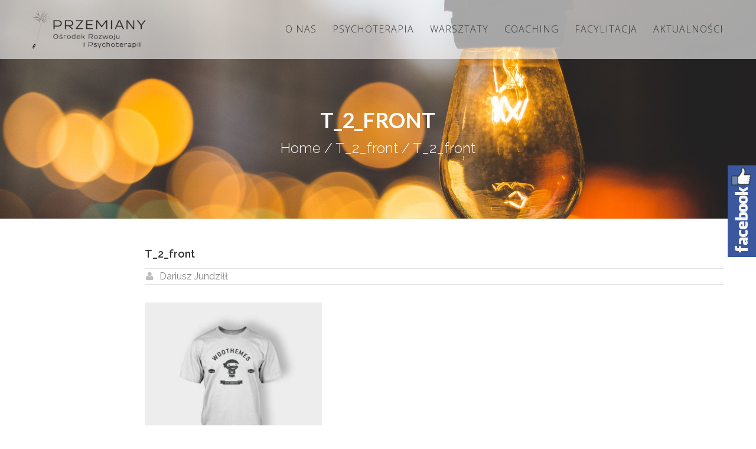

--- FILE ---
content_type: text/html; charset=UTF-8
request_url: https://przemiany.com.pl/t_2_front/
body_size: 14636
content:
<!DOCTYPE html>
<!--[if lt IE 7 ]><html class="ie ie6" lang="en"> <![endif]-->
<!--[if IE 7 ]><html class="ie ie7" lang="en"> <![endif]-->
<!--[if IE 8 ]><html class="ie ie8" lang="en"> <![endif]-->
<!--[if (gte IE 9)|!(IE)]><!--><html dir="ltr" lang="pl-PL" prefix="og: https://ogp.me/ns#"> <!--<![endif]-->
<head>

<!-- Basic Page Needs 
========================================================= -->

<meta charset="UTF-8">
<meta name="description" content="T_2_front | PRZEMIANY - Ośrodek Rozwoju i Psychoterapii - Psychoterapia Warszawa, psycholog Warszawa, pomoc psychologiczna Warszawa, Warsztaty, Media, Teksty, Terapia grupowa, ">
<meta name="keywords" content="Warsztaty, Media, Teksty, Terapia grupowa, ">
<meta name="author" content="Dariusz Jundziłł">

<!--[if lt IE 9]>
	<script src="http://html5shim.googlecode.com/svn/trunk/html5.js"></script>
<![endif]-->

<!-- Mobile Specific Metas & Favicons
========================================================= -->

<link rel="shortcut icon" href="https://przemiany.com.pl/wp-content/uploads/2017/10/przemiany.ico">

<!-- WordPress Stuff
========================================================= -->
<link rel="pingback" href="https://przemiany.com.pl/xmlrpc.php" />

		<!-- All in One SEO 4.7.0 - aioseo.com -->
		<title>T_2_front | PRZEMIANY - Ośrodek Rozwoju i Psychoterapii</title>
		<meta name="robots" content="max-image-preview:large" />
		<link rel="canonical" href="https://przemiany.com.pl/t_2_front/" />
		<meta name="generator" content="All in One SEO (AIOSEO) 4.7.0" />
		<meta property="og:locale" content="pl_PL" />
		<meta property="og:site_name" content="PRZEMIANY - Ośrodek Rozwoju i Psychoterapii | Psychoterapia Warszawa, psycholog Warszawa, pomoc psychologiczna Warszawa" />
		<meta property="og:type" content="article" />
		<meta property="og:title" content="T_2_front | PRZEMIANY - Ośrodek Rozwoju i Psychoterapii" />
		<meta property="og:url" content="https://przemiany.com.pl/t_2_front/" />
		<meta property="article:published_time" content="2013-06-07T10:41:23+00:00" />
		<meta property="article:modified_time" content="2013-06-07T10:41:23+00:00" />
		<meta name="twitter:card" content="summary" />
		<meta name="twitter:title" content="T_2_front | PRZEMIANY - Ośrodek Rozwoju i Psychoterapii" />
		<script type="application/ld+json" class="aioseo-schema">
			{"@context":"https:\/\/schema.org","@graph":[{"@type":"BreadcrumbList","@id":"https:\/\/przemiany.com.pl\/t_2_front\/#breadcrumblist","itemListElement":[{"@type":"ListItem","@id":"https:\/\/przemiany.com.pl\/#listItem","position":1,"name":"Dom","item":"https:\/\/przemiany.com.pl\/","nextItem":"https:\/\/przemiany.com.pl\/t_2_front\/#listItem"},{"@type":"ListItem","@id":"https:\/\/przemiany.com.pl\/t_2_front\/#listItem","position":2,"name":"T_2_front","previousItem":"https:\/\/przemiany.com.pl\/#listItem"}]},{"@type":"ItemPage","@id":"https:\/\/przemiany.com.pl\/t_2_front\/#itempage","url":"https:\/\/przemiany.com.pl\/t_2_front\/","name":"T_2_front | PRZEMIANY - O\u015brodek Rozwoju i Psychoterapii","inLanguage":"pl-PL","isPartOf":{"@id":"https:\/\/przemiany.com.pl\/#website"},"breadcrumb":{"@id":"https:\/\/przemiany.com.pl\/t_2_front\/#breadcrumblist"},"author":{"@id":"https:\/\/przemiany.com.pl\/author\/djundzill\/#author"},"creator":{"@id":"https:\/\/przemiany.com.pl\/author\/djundzill\/#author"},"datePublished":"2013-06-07T10:41:23+02:00","dateModified":"2013-06-07T10:41:23+02:00"},{"@type":"Organization","@id":"https:\/\/przemiany.com.pl\/#organization","name":"PRZEMIANY - O\u015brodek Rozwoju i Psychoterapii","description":"Psychoterapia Warszawa, psycholog Warszawa, pomoc psychologiczna Warszawa","url":"https:\/\/przemiany.com.pl\/"},{"@type":"Person","@id":"https:\/\/przemiany.com.pl\/author\/djundzill\/#author","url":"https:\/\/przemiany.com.pl\/author\/djundzill\/","name":"Dariusz Jundzi\u0142\u0142","image":{"@type":"ImageObject","@id":"https:\/\/przemiany.com.pl\/t_2_front\/#authorImage","url":"https:\/\/secure.gravatar.com\/avatar\/8b01d23635d4d978d287eef997193798?s=96&d=mm&r=g","width":96,"height":96,"caption":"Dariusz Jundzi\u0142\u0142"}},{"@type":"WebSite","@id":"https:\/\/przemiany.com.pl\/#website","url":"https:\/\/przemiany.com.pl\/","name":"PRZEMIANY - O\u015brodek Rozwoju i Psychoterapii","description":"Psychoterapia Warszawa, psycholog Warszawa, pomoc psychologiczna Warszawa","inLanguage":"pl-PL","publisher":{"@id":"https:\/\/przemiany.com.pl\/#organization"}}]}
		</script>
		<!-- All in One SEO -->

<link rel='dns-prefetch' href='//fonts.googleapis.com' />
<link rel="alternate" type="application/rss+xml" title="PRZEMIANY - Ośrodek Rozwoju i Psychoterapii &raquo; Kanał z wpisami" href="https://przemiany.com.pl/feed/" />
<link rel="alternate" type="application/rss+xml" title="PRZEMIANY - Ośrodek Rozwoju i Psychoterapii &raquo; Kanał z komentarzami" href="https://przemiany.com.pl/comments/feed/" />
<link rel="alternate" type="application/rss+xml" title="PRZEMIANY - Ośrodek Rozwoju i Psychoterapii &raquo; T_2_front Kanał z komentarzami" href="https://przemiany.com.pl/feed/?attachment_id=20" />
<script type="text/javascript">
/* <![CDATA[ */
window._wpemojiSettings = {"baseUrl":"https:\/\/s.w.org\/images\/core\/emoji\/15.0.3\/72x72\/","ext":".png","svgUrl":"https:\/\/s.w.org\/images\/core\/emoji\/15.0.3\/svg\/","svgExt":".svg","source":{"concatemoji":"https:\/\/przemiany.com.pl\/wp-includes\/js\/wp-emoji-release.min.js?ver=6.6.4"}};
/*! This file is auto-generated */
!function(i,n){var o,s,e;function c(e){try{var t={supportTests:e,timestamp:(new Date).valueOf()};sessionStorage.setItem(o,JSON.stringify(t))}catch(e){}}function p(e,t,n){e.clearRect(0,0,e.canvas.width,e.canvas.height),e.fillText(t,0,0);var t=new Uint32Array(e.getImageData(0,0,e.canvas.width,e.canvas.height).data),r=(e.clearRect(0,0,e.canvas.width,e.canvas.height),e.fillText(n,0,0),new Uint32Array(e.getImageData(0,0,e.canvas.width,e.canvas.height).data));return t.every(function(e,t){return e===r[t]})}function u(e,t,n){switch(t){case"flag":return n(e,"\ud83c\udff3\ufe0f\u200d\u26a7\ufe0f","\ud83c\udff3\ufe0f\u200b\u26a7\ufe0f")?!1:!n(e,"\ud83c\uddfa\ud83c\uddf3","\ud83c\uddfa\u200b\ud83c\uddf3")&&!n(e,"\ud83c\udff4\udb40\udc67\udb40\udc62\udb40\udc65\udb40\udc6e\udb40\udc67\udb40\udc7f","\ud83c\udff4\u200b\udb40\udc67\u200b\udb40\udc62\u200b\udb40\udc65\u200b\udb40\udc6e\u200b\udb40\udc67\u200b\udb40\udc7f");case"emoji":return!n(e,"\ud83d\udc26\u200d\u2b1b","\ud83d\udc26\u200b\u2b1b")}return!1}function f(e,t,n){var r="undefined"!=typeof WorkerGlobalScope&&self instanceof WorkerGlobalScope?new OffscreenCanvas(300,150):i.createElement("canvas"),a=r.getContext("2d",{willReadFrequently:!0}),o=(a.textBaseline="top",a.font="600 32px Arial",{});return e.forEach(function(e){o[e]=t(a,e,n)}),o}function t(e){var t=i.createElement("script");t.src=e,t.defer=!0,i.head.appendChild(t)}"undefined"!=typeof Promise&&(o="wpEmojiSettingsSupports",s=["flag","emoji"],n.supports={everything:!0,everythingExceptFlag:!0},e=new Promise(function(e){i.addEventListener("DOMContentLoaded",e,{once:!0})}),new Promise(function(t){var n=function(){try{var e=JSON.parse(sessionStorage.getItem(o));if("object"==typeof e&&"number"==typeof e.timestamp&&(new Date).valueOf()<e.timestamp+604800&&"object"==typeof e.supportTests)return e.supportTests}catch(e){}return null}();if(!n){if("undefined"!=typeof Worker&&"undefined"!=typeof OffscreenCanvas&&"undefined"!=typeof URL&&URL.createObjectURL&&"undefined"!=typeof Blob)try{var e="postMessage("+f.toString()+"("+[JSON.stringify(s),u.toString(),p.toString()].join(",")+"));",r=new Blob([e],{type:"text/javascript"}),a=new Worker(URL.createObjectURL(r),{name:"wpTestEmojiSupports"});return void(a.onmessage=function(e){c(n=e.data),a.terminate(),t(n)})}catch(e){}c(n=f(s,u,p))}t(n)}).then(function(e){for(var t in e)n.supports[t]=e[t],n.supports.everything=n.supports.everything&&n.supports[t],"flag"!==t&&(n.supports.everythingExceptFlag=n.supports.everythingExceptFlag&&n.supports[t]);n.supports.everythingExceptFlag=n.supports.everythingExceptFlag&&!n.supports.flag,n.DOMReady=!1,n.readyCallback=function(){n.DOMReady=!0}}).then(function(){return e}).then(function(){var e;n.supports.everything||(n.readyCallback(),(e=n.source||{}).concatemoji?t(e.concatemoji):e.wpemoji&&e.twemoji&&(t(e.twemoji),t(e.wpemoji)))}))}((window,document),window._wpemojiSettings);
/* ]]> */
</script>

<link rel='stylesheet' id='FontAwesome-css' href='https://przemiany.com.pl/wp-content/themes/forte/framework/css/font-icons/awesome-font/css/font-awesome.min.css?ver=4.1' type='text/css' media='all' />
<link rel='stylesheet' id='stylesheet-css' href='https://przemiany.com.pl/wp-content/themes/forte/style.css?ver=1.0' type='text/css' media='all' />
<link rel='stylesheet' id='SosaIcons-css' href='https://przemiany.com.pl/wp-content/themes/forte/framework/css/font-icons/sosa-font/style.min.css?ver=1.0' type='text/css' media='all' />
<link rel='stylesheet' id='skeleton-css' href='https://przemiany.com.pl/wp-content/themes/forte/framework/css/grid.css?ver=1' type='text/css' media='all' />
<link rel='stylesheet' id='responsive-css' href='https://przemiany.com.pl/wp-content/themes/forte/framework/css/responsive.css?ver=1' type='text/css' media='all' />
<style id='wp-emoji-styles-inline-css' type='text/css'>

	img.wp-smiley, img.emoji {
		display: inline !important;
		border: none !important;
		box-shadow: none !important;
		height: 1em !important;
		width: 1em !important;
		margin: 0 0.07em !important;
		vertical-align: -0.1em !important;
		background: none !important;
		padding: 0 !important;
	}
</style>
<link rel='stylesheet' id='wp-block-library-css' href='https://przemiany.com.pl/wp-includes/css/dist/block-library/style.min.css?ver=6.6.4' type='text/css' media='all' />
<style id='classic-theme-styles-inline-css' type='text/css'>
/*! This file is auto-generated */
.wp-block-button__link{color:#fff;background-color:#32373c;border-radius:9999px;box-shadow:none;text-decoration:none;padding:calc(.667em + 2px) calc(1.333em + 2px);font-size:1.125em}.wp-block-file__button{background:#32373c;color:#fff;text-decoration:none}
</style>
<style id='global-styles-inline-css' type='text/css'>
:root{--wp--preset--aspect-ratio--square: 1;--wp--preset--aspect-ratio--4-3: 4/3;--wp--preset--aspect-ratio--3-4: 3/4;--wp--preset--aspect-ratio--3-2: 3/2;--wp--preset--aspect-ratio--2-3: 2/3;--wp--preset--aspect-ratio--16-9: 16/9;--wp--preset--aspect-ratio--9-16: 9/16;--wp--preset--color--black: #000000;--wp--preset--color--cyan-bluish-gray: #abb8c3;--wp--preset--color--white: #ffffff;--wp--preset--color--pale-pink: #f78da7;--wp--preset--color--vivid-red: #cf2e2e;--wp--preset--color--luminous-vivid-orange: #ff6900;--wp--preset--color--luminous-vivid-amber: #fcb900;--wp--preset--color--light-green-cyan: #7bdcb5;--wp--preset--color--vivid-green-cyan: #00d084;--wp--preset--color--pale-cyan-blue: #8ed1fc;--wp--preset--color--vivid-cyan-blue: #0693e3;--wp--preset--color--vivid-purple: #9b51e0;--wp--preset--gradient--vivid-cyan-blue-to-vivid-purple: linear-gradient(135deg,rgba(6,147,227,1) 0%,rgb(155,81,224) 100%);--wp--preset--gradient--light-green-cyan-to-vivid-green-cyan: linear-gradient(135deg,rgb(122,220,180) 0%,rgb(0,208,130) 100%);--wp--preset--gradient--luminous-vivid-amber-to-luminous-vivid-orange: linear-gradient(135deg,rgba(252,185,0,1) 0%,rgba(255,105,0,1) 100%);--wp--preset--gradient--luminous-vivid-orange-to-vivid-red: linear-gradient(135deg,rgba(255,105,0,1) 0%,rgb(207,46,46) 100%);--wp--preset--gradient--very-light-gray-to-cyan-bluish-gray: linear-gradient(135deg,rgb(238,238,238) 0%,rgb(169,184,195) 100%);--wp--preset--gradient--cool-to-warm-spectrum: linear-gradient(135deg,rgb(74,234,220) 0%,rgb(151,120,209) 20%,rgb(207,42,186) 40%,rgb(238,44,130) 60%,rgb(251,105,98) 80%,rgb(254,248,76) 100%);--wp--preset--gradient--blush-light-purple: linear-gradient(135deg,rgb(255,206,236) 0%,rgb(152,150,240) 100%);--wp--preset--gradient--blush-bordeaux: linear-gradient(135deg,rgb(254,205,165) 0%,rgb(254,45,45) 50%,rgb(107,0,62) 100%);--wp--preset--gradient--luminous-dusk: linear-gradient(135deg,rgb(255,203,112) 0%,rgb(199,81,192) 50%,rgb(65,88,208) 100%);--wp--preset--gradient--pale-ocean: linear-gradient(135deg,rgb(255,245,203) 0%,rgb(182,227,212) 50%,rgb(51,167,181) 100%);--wp--preset--gradient--electric-grass: linear-gradient(135deg,rgb(202,248,128) 0%,rgb(113,206,126) 100%);--wp--preset--gradient--midnight: linear-gradient(135deg,rgb(2,3,129) 0%,rgb(40,116,252) 100%);--wp--preset--font-size--small: 13px;--wp--preset--font-size--medium: 20px;--wp--preset--font-size--large: 36px;--wp--preset--font-size--x-large: 42px;--wp--preset--spacing--20: 0.44rem;--wp--preset--spacing--30: 0.67rem;--wp--preset--spacing--40: 1rem;--wp--preset--spacing--50: 1.5rem;--wp--preset--spacing--60: 2.25rem;--wp--preset--spacing--70: 3.38rem;--wp--preset--spacing--80: 5.06rem;--wp--preset--shadow--natural: 6px 6px 9px rgba(0, 0, 0, 0.2);--wp--preset--shadow--deep: 12px 12px 50px rgba(0, 0, 0, 0.4);--wp--preset--shadow--sharp: 6px 6px 0px rgba(0, 0, 0, 0.2);--wp--preset--shadow--outlined: 6px 6px 0px -3px rgba(255, 255, 255, 1), 6px 6px rgba(0, 0, 0, 1);--wp--preset--shadow--crisp: 6px 6px 0px rgba(0, 0, 0, 1);}:where(.is-layout-flex){gap: 0.5em;}:where(.is-layout-grid){gap: 0.5em;}body .is-layout-flex{display: flex;}.is-layout-flex{flex-wrap: wrap;align-items: center;}.is-layout-flex > :is(*, div){margin: 0;}body .is-layout-grid{display: grid;}.is-layout-grid > :is(*, div){margin: 0;}:where(.wp-block-columns.is-layout-flex){gap: 2em;}:where(.wp-block-columns.is-layout-grid){gap: 2em;}:where(.wp-block-post-template.is-layout-flex){gap: 1.25em;}:where(.wp-block-post-template.is-layout-grid){gap: 1.25em;}.has-black-color{color: var(--wp--preset--color--black) !important;}.has-cyan-bluish-gray-color{color: var(--wp--preset--color--cyan-bluish-gray) !important;}.has-white-color{color: var(--wp--preset--color--white) !important;}.has-pale-pink-color{color: var(--wp--preset--color--pale-pink) !important;}.has-vivid-red-color{color: var(--wp--preset--color--vivid-red) !important;}.has-luminous-vivid-orange-color{color: var(--wp--preset--color--luminous-vivid-orange) !important;}.has-luminous-vivid-amber-color{color: var(--wp--preset--color--luminous-vivid-amber) !important;}.has-light-green-cyan-color{color: var(--wp--preset--color--light-green-cyan) !important;}.has-vivid-green-cyan-color{color: var(--wp--preset--color--vivid-green-cyan) !important;}.has-pale-cyan-blue-color{color: var(--wp--preset--color--pale-cyan-blue) !important;}.has-vivid-cyan-blue-color{color: var(--wp--preset--color--vivid-cyan-blue) !important;}.has-vivid-purple-color{color: var(--wp--preset--color--vivid-purple) !important;}.has-black-background-color{background-color: var(--wp--preset--color--black) !important;}.has-cyan-bluish-gray-background-color{background-color: var(--wp--preset--color--cyan-bluish-gray) !important;}.has-white-background-color{background-color: var(--wp--preset--color--white) !important;}.has-pale-pink-background-color{background-color: var(--wp--preset--color--pale-pink) !important;}.has-vivid-red-background-color{background-color: var(--wp--preset--color--vivid-red) !important;}.has-luminous-vivid-orange-background-color{background-color: var(--wp--preset--color--luminous-vivid-orange) !important;}.has-luminous-vivid-amber-background-color{background-color: var(--wp--preset--color--luminous-vivid-amber) !important;}.has-light-green-cyan-background-color{background-color: var(--wp--preset--color--light-green-cyan) !important;}.has-vivid-green-cyan-background-color{background-color: var(--wp--preset--color--vivid-green-cyan) !important;}.has-pale-cyan-blue-background-color{background-color: var(--wp--preset--color--pale-cyan-blue) !important;}.has-vivid-cyan-blue-background-color{background-color: var(--wp--preset--color--vivid-cyan-blue) !important;}.has-vivid-purple-background-color{background-color: var(--wp--preset--color--vivid-purple) !important;}.has-black-border-color{border-color: var(--wp--preset--color--black) !important;}.has-cyan-bluish-gray-border-color{border-color: var(--wp--preset--color--cyan-bluish-gray) !important;}.has-white-border-color{border-color: var(--wp--preset--color--white) !important;}.has-pale-pink-border-color{border-color: var(--wp--preset--color--pale-pink) !important;}.has-vivid-red-border-color{border-color: var(--wp--preset--color--vivid-red) !important;}.has-luminous-vivid-orange-border-color{border-color: var(--wp--preset--color--luminous-vivid-orange) !important;}.has-luminous-vivid-amber-border-color{border-color: var(--wp--preset--color--luminous-vivid-amber) !important;}.has-light-green-cyan-border-color{border-color: var(--wp--preset--color--light-green-cyan) !important;}.has-vivid-green-cyan-border-color{border-color: var(--wp--preset--color--vivid-green-cyan) !important;}.has-pale-cyan-blue-border-color{border-color: var(--wp--preset--color--pale-cyan-blue) !important;}.has-vivid-cyan-blue-border-color{border-color: var(--wp--preset--color--vivid-cyan-blue) !important;}.has-vivid-purple-border-color{border-color: var(--wp--preset--color--vivid-purple) !important;}.has-vivid-cyan-blue-to-vivid-purple-gradient-background{background: var(--wp--preset--gradient--vivid-cyan-blue-to-vivid-purple) !important;}.has-light-green-cyan-to-vivid-green-cyan-gradient-background{background: var(--wp--preset--gradient--light-green-cyan-to-vivid-green-cyan) !important;}.has-luminous-vivid-amber-to-luminous-vivid-orange-gradient-background{background: var(--wp--preset--gradient--luminous-vivid-amber-to-luminous-vivid-orange) !important;}.has-luminous-vivid-orange-to-vivid-red-gradient-background{background: var(--wp--preset--gradient--luminous-vivid-orange-to-vivid-red) !important;}.has-very-light-gray-to-cyan-bluish-gray-gradient-background{background: var(--wp--preset--gradient--very-light-gray-to-cyan-bluish-gray) !important;}.has-cool-to-warm-spectrum-gradient-background{background: var(--wp--preset--gradient--cool-to-warm-spectrum) !important;}.has-blush-light-purple-gradient-background{background: var(--wp--preset--gradient--blush-light-purple) !important;}.has-blush-bordeaux-gradient-background{background: var(--wp--preset--gradient--blush-bordeaux) !important;}.has-luminous-dusk-gradient-background{background: var(--wp--preset--gradient--luminous-dusk) !important;}.has-pale-ocean-gradient-background{background: var(--wp--preset--gradient--pale-ocean) !important;}.has-electric-grass-gradient-background{background: var(--wp--preset--gradient--electric-grass) !important;}.has-midnight-gradient-background{background: var(--wp--preset--gradient--midnight) !important;}.has-small-font-size{font-size: var(--wp--preset--font-size--small) !important;}.has-medium-font-size{font-size: var(--wp--preset--font-size--medium) !important;}.has-large-font-size{font-size: var(--wp--preset--font-size--large) !important;}.has-x-large-font-size{font-size: var(--wp--preset--font-size--x-large) !important;}
:where(.wp-block-post-template.is-layout-flex){gap: 1.25em;}:where(.wp-block-post-template.is-layout-grid){gap: 1.25em;}
:where(.wp-block-columns.is-layout-flex){gap: 2em;}:where(.wp-block-columns.is-layout-grid){gap: 2em;}
:root :where(.wp-block-pullquote){font-size: 1.5em;line-height: 1.6;}
</style>
<link rel='stylesheet' id='contact-form-7-css' href='https://przemiany.com.pl/wp-content/plugins/contact-form-7/includes/css/styles.css?ver=5.9.8' type='text/css' media='all' />
<link rel='stylesheet' id='mytheme-googlefonts-css' href='https://fonts.googleapis.com/css?family=Open+Sans:100&#044;100italic&#044;200&#044;200italic&#044;300&#044;300italic&#044;400&#044;400italic&#044;600&#044;600italic&#044;700&#044;700italic&#044;800&#044;800italic|Raleway:100&#044;100italic&#044;200&#044;200italic&#044;300&#044;300italic&#044;400&#044;400italic&#044;600&#044;600italic&#044;700&#044;700italic&#044;800&#044;800italic|Lato:100&#044;100italic&#044;200&#044;200italic&#044;300&#044;300italic&#044;400&#044;400italic&#044;600&#044;600italic&#044;700&#044;700italic&#044;800&#044;800italic&#038;subset=latin&#044;latin-ext&#044;cyrillic&#044;cyrillic-ext&#044;greek-ext&#044;greek&#044;vietnamese' type='text/css' media='all' />
<link rel='stylesheet' id='sos-style-css' href='https://przemiany.com.pl/wp-content/plugins/soslider-social-slider/css/sos_style.min.css?ver=6.6.4' type='text/css' media='all' />
<script type="text/javascript" src="https://przemiany.com.pl/wp-includes/js/jquery/jquery.min.js?ver=3.7.1" id="jquery-core-js"></script>
<script type="text/javascript" src="https://przemiany.com.pl/wp-includes/js/jquery/jquery-migrate.min.js?ver=3.4.1" id="jquery-migrate-js"></script>
<link rel="https://api.w.org/" href="https://przemiany.com.pl/wp-json/" /><link rel="alternate" title="JSON" type="application/json" href="https://przemiany.com.pl/wp-json/wp/v2/media/20" /><link rel="EditURI" type="application/rsd+xml" title="RSD" href="https://przemiany.com.pl/xmlrpc.php?rsd" />
<meta name="generator" content="WordPress 6.6.4" />
<link rel='shortlink' href='https://przemiany.com.pl/?p=20' />
<link rel="alternate" title="oEmbed (JSON)" type="application/json+oembed" href="https://przemiany.com.pl/wp-json/oembed/1.0/embed?url=https%3A%2F%2Fprzemiany.com.pl%2Ft_2_front%2F" />
<link rel="alternate" title="oEmbed (XML)" type="text/xml+oembed" href="https://przemiany.com.pl/wp-json/oembed/1.0/embed?url=https%3A%2F%2Fprzemiany.com.pl%2Ft_2_front%2F&#038;format=xml" />
<meta name="generator" content="Powered by Visual Composer - drag and drop page builder for WordPress."/>
<!--[if lte IE 9]><link rel="stylesheet" type="text/css" href="https://przemiany.com.pl/wp-content/plugins/js_composer/assets/css/vc_lte_ie9.min.css" media="screen"><![endif]-->
<!-- Custom CSS Codes
========================================================= -->
	
<style id="custom-style">
	body{ 
		font-family: Raleway, Arial, Helvetica, sans-serif; font-size: 16px; line-height: 20px; font-weight: normal; color: #444444; text-transform: none;
					}
	h1{ font-family: Raleway, Arial, Helvetica, sans-serif; font-size: 46px; line-height: 1.6em; text-transform: none; font-weight: bold; color: #333333; }
	h2{ font-family: Raleway, Arial, Helvetica, sans-serif; font-size: 22px; line-height: 1.6em; text-transform: none; font-weight: 600; color: #333333; }
	h3{ font-family: Raleway, Arial, Helvetica, sans-serif; font-size: 24px; line-height: 1.6em; text-transform: none; font-weight: 600; color: #333333; }
	h4{ font-family: Raleway, Arial, Helvetica, sans-serif; font-size: 26px; line-height: 1.6em; text-transform: uppercase; font-weight: normal; color: #333333; }
	h5{ font-family: Raleway, Arial, Helvetica, sans-serif; font-size: 14px; line-height: 1.6em; text-transform: none; font-weight: 600; color: #333333; }
	h6{ font-family: Raleway, Arial, Helvetica, sans-serif; font-size: 13px; line-height: 1.6em; text-transform: uppercase; font-weight: 600; color: #333333; }
	h1 a, h2 a, h3 a, h4 a, h5 a, h6 a, h1 a:visited, h2 a:visited, h3 a:visited, h4 a:visited, h5 a:visited, h6 a:visited  { font-weight: inherit; color: inherit; }
	h1 a:hover, h2 a:hover, h3 a:hover, h4 a:hover, h5 a:hover, h6 a:hover,
	a:hover h1, a:hover h2, a:hover h3, a:hover h4, a:hover h5, a:hover h6 { color: #c1282d; }
	
	#header .logo a img { max-width: 204px; }
	a, a:visited{ color: #4887bf; }
	a:hover,  a:focus{ color: #c1282d;}
	
	/* Header ------------------------------------------------------------------------ */  
	#header:not(.fixed_header){ 
	background-color: rgba(255,255,255, 0.6) !important; 
	background-image: url(""); 
	background-repeat: no-repeat;
		background-position: center center;
		background-attachment: scroll;
		background-size: cover;	?>
	color:#222222; 
	}
	#header .logo,
	#header .logo .logo_text {color:#222222; }
	#header { border-bottom: 0px solid rgba(216,216,216, 0.6);}
	#top-bar{ background: #fafafa; color: #3b3f42; font-size: 15px;}
	#top-bar .social-icons ul li a {color: #3b3f42;}
	#top-bar .call-us a{ color: #3b3f42;}	
	#header .select-menu{ background: #ffffff; }	
	#navigation ul.menu > li.menu-item {line-height: 100px;}
	#header.header1 .my-table,
	#header.header2 .my-table { height: 100px;}
	#header.header-scrolled {background-color: rgba(255,255,255,0.9); }
	/* Top sliding area  ------------------------------------------------------------------------ */
	.toparea-sliding-area { 
		background-color: rgba(81,81,81,1);  
		color: #b5b5b5;
		border-bottom: 3px solid #d82132;
		border-top: 0px solid #142b3a;
	}
	.toparea-sliding-area a {color: #d82132;}
	.toparea-sliding-area a:hover {color: #b5b5b5;}		
	
	.toparea-sliding-area .widget h3 { font-family: Raleway, Arial, Helvetica, sans-serif; line-height: 1.6em; font-size: 16px; font-weight: 600 !important; text-transform: uppercase; color: #ffffff !important; }
	.toparea-sliding-area .widget {color: #b5b5b5;}
	.toparea-sliding-area .widget .separator {
		height: 0px;
		border-bottom:0px solid #777777;
		margin-bottom:0px; margin-top: 15px;	}
	.toparea-sliding-area .widget .separator .separator_line {height:0px;}
	.toparea-sb {background-color: rgba(81,81,81,1);}
	/*Sidebar navigation ------------------------------------------------------------------*/
	body.side-navigation-enabled aside.side-navigation { 
	background-color: #ffffff; 
	background-image: url(""); 
	background-repeat: no-repeat;
		background-position: center center;
		background-attachment: scroll;
			color:#babdbf; 
	}

	body.side-navigation-enabled aside.side-navigation .logo h1 a {color: #3b3f42}
	body.side-navigation-enabled aside.side-navigation .logo .site-description,
	body.side-navigation-enabled aside.side-navigation .social-icons ul li a {color:#babdbf;}
	body.side-navigation-enabled aside.side-navigation {text-align:left}
	ul#side-nav.sf-vertical li ul {background-color: #ffffff;}
	ul#side-nav > li > a,
	ul#side-nav-toggle > li > a { 
		font-family: Raleway, Arial, Helvetica, sans-serif;
		line-height: 18px; 
		font-size: 12px; 
		text-transform: uppercase; 
		color: #3b3f42; 
		font-weight: 600;	}
	ul#side-nav-toggle li ul li a,
	ul#side-nav.sf-vertical li ul li a {
		font-family: Raleway, Arial, Helvetica, sans-serif;
		font-size: 13px;
		line-height: 36px; 
		text-transform: lowercase;
		color: #3b3f42;
			}
	aside.side-navigation.side-navigation-toggle .toggleMenu {color: #3b3f42;}

	ul#side-nav.show-indicator > li > a .sf-sub-indicator:before {color: #3b3f42;}
	ul#side-nav.show-indicator > li ul a .sf-sub-indicator:before {color: #3b3f42;}
	ul#side-nav.show-indicator li.sfHover > a .sf-sub-indicator:before {color: #d82132;}
	ul#side-nav.show-indicator ul li.sfHover > a .sf-sub-indicator:before {color: #d82132;}
	ul#side-nav li.current-menu-ancestor > a,
	ul#side-nav li.current-menu-item > a,
	ul#side-nav li.current_page_ancestor > a,
	ul#side-nav li > a:hover,
	ul#side-nav-toggle li.current-menu-ancestor > a,
	ul#side-nav-toggle li.current-menu-item > a,
	ul#side-nav-toggle li.current_page_ancestor > a,
	ul#side-nav-toggle li > a:hover {color: #d82132;}
	ul#side-nav li.current-menu-ancestor > a .sf-sub-indicator:before,
	ul#side-nav li.current-menu-item > a .sf-sub-indicator:before,
	ul#side-nav li.current_page_ancestor > a .sf-sub-indicator:before,
	ul#side-nav li > a:hover {color: #d82132;}

	ul#side-nav-toggle li ul li.current-menu-ancestor > a,
	ul#side-nav-toggle li ul li.current-menu-item > a,
	ul#side-nav-toggle li ul li.current_page_ancestor > a,
	ul#side-nav-toggle li ul li > a:hover,
	ul#side-nav li ul li.current-menu-ancestor > a,
	ul#side-nav li ul li.current-menu-item > a,
	ul#side-nav li ul li.current_page_ancestor > a,
	ul#side-nav li ul li > a:hover {color: #d82132;}
	ul#side-nav li ul li.current-menu-ancestor > a .sf-sub-indicator:before,
	ul#side-nav li ul li.current-menu-item > a .sf-sub-indicator:before,
	ul#side-nav li ul li.current_page_ancestor > a .sf-sub-indicator:before,
	ul#side-nav li ul li > a:hover {color: #d82132;}

	ul#side-nav li.sfHover > a {color: #d82132;}
	ul#side-nav li ul li.sfHover > a {color: #d82132;}
	aside.side-navigation.side-navigation-toggle .navbar-menu,
	aside.side-navigation.side-navigation-toggle .toggleMenu {
		background-color: #ffffff;
	}
	/*---------------------------------*/
	/* Navigation ------------------------------------------------------------------------ */ 
	#navigation ul.menu > li.menu-item {margin:0 0 0 25px;}
	#header.header2 #navigation ul.menu > li,
	#header.header3 #navigation ul.menu > li,
	#header.header4 #navigation ul.menu > li {padding-right:12.5px; padding-left:12.5px;}
	#navigation ul.menu > li.menu-item > a { font-family: Open Sans, Arial, Helvetica, sans-serif; font-size: 16px; text-transform: uppercase; color: #333333; font-weight: 600;}
	#navigation ul.menu > li.sfHover > a,
			#navigation ul.menu > li.sfHover > a:hover,
			#navigation ul.menu li.menu-item a:hover { color: #c1282d; }
			#navigation ul.menu > li.current-menu-item > a:hover,
			#navigation ul.menu > li.current-menu-item > a,
			#navigation ul.menu > li.current-menu-ancestor > a:hover,
			#navigation ul.menu > li.current-menu-ancestor > a,
			#navigation ul.menu > li.current-menu-parent > a:hover,
			#navigation ul.menu > li.current-menu-parent > a { color: #c1282d; }

	#header.header3 #navigation {background-color: #ecf0f1;}
	#header.header3 #navigation {border-color: #d8d8d8;}
	#header.header3 #navigation ul.menu > li {border-color: #ffffff;}
	#header.header4 #navigation {background-color: #ecf0f1;}
	#header.header4 #navigation {border-color: #d8d8d8;}
	#header.header4 #navigation ul.menu > li {border-color: #ffffff;}

	#navigation .sub-menu{
		background: #f4f4f4 !important; 
	}
	#navigation ul.menu > li > .sub-menu {
		border-top: 3px solid #c1282d; 
	}
	#navigation .sub-menu:before {border-bottom-color: #c1282d;}
	#navigation .sub-menu li a,
	html body #navigation .sub-menu li .sub-menu li a,
	html body #navigation .sub-menu li .sub-menu li .sub-menu li a { font-family: Open Sans, Arial, Helvetica, sans-serif; color: #3b3f42; }
	
	#navigation .sub-menu li,
	#navigation ul.menu > li.megamenu > ul > li,
	#navigation ul.menu > li.megamenu > ul > li > a { border-color: #dde2e5; }

	#navigation .sub-menu li a:hover,
	#navigation .sub-menu li.sfHover > a,
	#navigation .sub-menu li.current-menu-parent > a,
	#navigation .sub-menu li .sub-menu li a:hover,
	#navigation .sub-menu li.current-menu-item a,
	#navigation .sub-menu li.current-menu-item a:hover,
	#navigation .sub-menu li.current_page_item a,
	#navigation .sub-menu li.current_page_item a:hover { color: #c1282d !important; background-color: #fafafa; }
	#navigation .menu > li > .sub-menu:before { border-bottom-color:  #c1282d}
	#navigation .menu > li .sub-menu > li.sfHover:after {border-left-color:  #c1282d;}
	#navigation .menu > li .sub-menu > li.sfHover:before {background-color: #c1282d;}
	
	#navigation ul.menu > li.megamenu > ul > li > a:hover, #navigation ul.menu > li.megamenu > ul > li.sfHover > a, 
	#navigation ul.menu > li.megamenu > ul > li.current-menu-item > a, 
	#navigation ul.menu > li.megamenu > ul > li.current-menu-parent > a {
	    color: #c1282d !important;
	}
	.search-area, .search-area:before,
	.cart-main .cart-content a, .cart-main .cart-contents:before, .cart-main .cart-contents, .cart-main .cart-checkout{ 
		background: #f4f4f4 !important; 
		border-color: #dde2e5;
	}
	#title {
		background-image: url("http://przemiany.com.pl/wp-content/uploads/2017/12/light-2568610_1920.jpg");
		background-color: #ffffff;
		background-repeat: no-repeat;
		background-position: center center;
		background-attachment: scroll;
		background-size: cover;	   	border-bottom: 1px solid #d8d8d8;
	    border-top: 0px solid #d8d8d8;
		padding: 75px 0px 0px 0px;
	}
	#alt-title {
	    background-image: url("http://przemiany.com.pl/wp-content/uploads/2017/12/light-2568610_1920.jpg");
	    border-bottom: 1px solid #d8d8d8;
	    border-top: 0px solid #d8d8d8;
		padding-top: 75px;
		padding-bottom: 0px;
	}
	#title h1, #alt-title h1 { font-family: Lato, Arial, Helvetica, sans-serif; line-height: 1.6em; text-transform: uppercase; font-size: 36px; font-weight: 600; color: #ffffff; }
	#title h2, #alt-title h2, 
	#title #breadcrumbs, #no-title #breadcrumbs, 
	#alt-title #breadcrumbs, #no-title { font-family: Raleway, Arial, Helvetica, sans-serif; line-height: 1.6em; font-size: 24px; font-weight: 300; color: #999999; }
	#title #breadcrumbs, 
	#alt-title #breadcrumbs { color: #ffffff; }
	#title #breadcrumbs a, 
	#alt-title #breadcrumbs a, 
	#no-title #breadcrumbs a { color: #ffffff; }
	#title #breadcrumbs a:hover, 
	#alt-title #breadcrumbs a:hover, 
	#no-title #breadcrumbs a:hover { color: #4887bf; }
	#title h1, #title h2 {text-align: center;}
	#title #breadcrumbs {text-align: center;}
	#sidebar .widget h3 { font-style: 600; font-size: 14px; line-height: 1.6em; font-family: Raleway, Arial, Helvetica, sans-serif; color: #333333; text-transform: uppercase; font-weight: 600;}
	
	#alt-title .grid, #title .inner {
		padding: 100px 0px 100px 0px;
        background-color: rgba(255,255,255, 0);    }
    #main.boxed {max-width : 1240px;}
    #main {
    	background: rgba(255,255,255, 1);
    }
    .container {max-width : 1196px;}
    /* Top navigatio sub-menu -------------------------------------------------------- */
    #topnav.menu li  a { 
    	font-family: Open Sans, Arial, Helvetica, sans-serif; 
    	font-size: 12px; 
    	text-transform: none; 
    	color: #3b3f42;     }
    #topnav li a:hover,
    #topnav li.current-menu-item a,
	#topnav li.current-menu-item a:hover,
	#topnav li.current-page-ancestor a,
	#topnav li.current-page-ancestor a:hover,
	#topnav li.current-menu-ancestor a,
	#topnav li.current-menu-ancestor a:hover,
	#topnav li.current-menu-parent a,
	#topnav li.current-menu-parent a:hover,
	#topnav li.current_page_ancestor a,
	#topnav li.current_page_ancestor a:hover { color: #43b4f9; }
	#topnav .sub-menu, .cart .cart-content a, .cart .cart-content:before, .cart .cart-contents, .cart .cart-checkout { 
		background: #f4f4f4 !important; 
		border-color: #e8e8e8; 
	}
	#topnav .sub-menu li a,
	#topnav .sub-menu li .sub-menu li a,
	#topnav .sub-menu li .sub-menu li .sub-menu li a {color: #333333; }
	#topnav .sub-menu li{ border-color: #e8e8e8; }
	#topnav .sub-menu li a:hover,
	#topnav .sub-menu li.sfHover > a,
	#topnav .sub-menu li.current-menu-parent > a,
	#topnav .sub-menu li .sub-menu li a:hover,
	#topnav .sub-menu li.current-menu-item a,
	#topnav .sub-menu li.current-menu-item a:hover,
	#topnav .sub-menu li.current_page_item a,
	#topnav .sub-menu li.current_page_item a:hover { color: #43b4f9 !important; }

	/* Footer ------------------------------------------------------------------------ */  
 
	#footer{ 
	border-top: 0px solid #f7f7f7; 
	background-color: #2d325b; 
	background-image: url(""); 
	background-repeat: no-repeat;
		background-position: center center;
		background-attachment: scroll;
		background-size: cover;	?>

	color:#ffffff; 
	}
	#footer a { color:#ffffff; }
	#footer a:hover{ color:#ffffff; }
	#footer ul li a {color:#ffffff}
	#footer .twitter-list a {color:#ffffff;}
	#footer .widget h3 { font-family: Open Sans, Arial, Helvetica, sans-serif; line-height: 1.6em; font-size: 12px; font-weight: 600 !important; text-transform: uppercase; color: #ffffff !important; #34495e; }
	#footer .widget {color: #ffffff;}
	#footer .widget .separator {
		border-bottom:0px solid #34495e;
		margin-bottom:0px;
	}
	#footer .widget .separator .separator_line {height:0px;}
	/* Copyright ------------------------------------------------------------------------ */  
	        
	#copyright { background: #2d325b; color: #ffffff; }
	#copyright a { color: #ffffff; }
	#copyright a:hover { color: #ffffff; }
	#copyright .menu li a {
		font-family: Raleway, Arial, Helvetica, sans-serif; 
    	font-size: 12px; 
    	text-transform: none; 
    	color: #ffffff;     }

    #copyright .menu li.current-menu-item a,
	#copyright .menu li.current-menu-item a:hover,
	#copyright .menu li.current-page-ancestor a,
	#copyright .menu li.current-page-ancestor a:hover,
	#copyright .menu li.current-menu-ancestor a,
	#copyright .menu li.current-menu-ancestor a:hover,
	#copyright .menu li.current-menu-parent a,
	#copyright .menu li.current-menu-parent a:hover,
	#copyright .menu li.current_page_ancestor a,
	#copyright .menu li.current_page_ancestor a:hover { color: #ffffff;}
	    
	/* Forms ------------------------------------------------------------------------ */  
	    
	input, input[type="text"], input[type="url"], input[type="date"], input[type="password"], input[type="email"], textarea, select, button, input[type="submit"], input[type="reset"], input[type="button"] { font-family: Raleway, Arial, Helvetica, sans-serif; font-size: 16px; }
	    
	/* Accent Color ------------------------------------------------------------------------ */ 
	.social-icon a:hover, .social-icons a:hover{background-color: #c1282d !important;}
	::selection { background: #c1282d !important; }
	::-moz-selection { background: #c1282d }
	.title a:hover, .post-meta span a:hover { color: #c1282d }
	.separator_line {background: #c1282d;}
	#filters ul li a.active, #filters ul li a:hover {border-color:#c1282d; color:#c1282d;}
	.projects-nav a:hover { background-color: #c1282d }
	blockquote, .pullquote.align-right, .pullquote.align-left {border-color:#c1282d;}
	.accordion.style1 .accordion-title.active i,
	.sidenav li a:hover, 
	.sidenav li.current_page_item > a, 
	.sidenav li.current_page_item > a:hover,
	.toggle.style1 .toggle-title.active i { color: #c1282d }
	.accordion.style2 .accordion-title.active .acc-icon, .accordion.style3 .accordion-title.active .acc-icon,
	.toggle.style2 .toggle-title.active .status-icon, .toggle.style3 .toggle-title.active .status-icon,
	.accordion.style4 .accordion-title.active, .toggle.style4 .toggle-title.active {background-color: #c1282d}
	.blog-item  .author .name { color: #c1282d }
	#back-to-top a:hover { background-color: #c1282d }
	.widget_tag_cloud a:hover { background: #c1282d; border-color: #c1282d; }
	.widget_portfolio .portfolio-widget-item .portfolio-pic:hover { background: #c1282d; border-color: #c1282d; }
	#footer .widget_tag_cloud a:hover,
	#footer .widget_flickr #flickr_tab a:hover,
	#footer .widget_portfolio .portfolio-widget-item .portfolio-pic:hover,
	.flex-direction-nav a:hover { background-color: #c1282d }
	.flex-control-nav li a:hover, .flex-control-nav li a.flex-active{ background: #c1282d }
	.gallery img:hover { background: #c1282d; border-color: #c1282d !important; }
	.skillbar .skill-percentage { background: #c1282d }
	.latest-blog .blog-item:hover h4 { color: #c1282d }
	.tp-caption.big_colorbg{ background: #c1282d; }
	.tp-caption.medium_colorbg{ background: #c1282d; }
	.tp-caption.small_colorbg { background: #c1282d; }
	.tp-caption.customfont_color{ color: #c1282d; }
	.tp-caption a { color: #c1282d; }
	.widget_categories ul li a:hover, #related-posts ul li h5 a:hover { color: #c1282d; }
	.portfolio-item .portfolio-page-item .portfolio-title a:hover { color: #c1282d;}
	a.more,
	#sidebar .widget ul:not(.unstyled) li a:hover,
	#related-posts ul li:before {color: #c1282d;}
	.counter-value .value {color: #c1282d;}
	.callout, .description.style-2 {border-left-color:#c1282d;}
	.tabset .tab a.selected i, .tabset .tab a:hover i, .tabset .tab a.selected h6, .tabset .tab a:hover h6 { color:#c1282d;}
	.shop_table .product-remove a:hover {color: #c1282d;}
	.testimonial-author .featured-thumbnail:after {border-left-color:#c1282d;}
	#header.header6 .logo_bg {background-color: #c1282d;}
	#pagination a:hover, #pagination span.current {background-color: #c1282d;}
	.iconlist:hover .icon.circle {
		color: #c1282d;
		border-color: #c1282d;
	}
	.iconbox:hover .top_icon_circle .icon,
	.iconbox:hover .aside_rounded_icon .icon,
	.iconbox:hover .aside_circle_icon .icon {
		background-color: #c1282d !important;
		border-color: #c1282d !important;
		color:#fff !important;
	}
	.portfolio-item:hover .portfolio-title {
		background-color: #c1282d ;
	}
	.portfolio-item .portfolio-terms a {background-color: #c1282d ;}
	.cart-loading,
	.portfolio-item .portfolio-pic .portfolio-overlay .overlay-link,
	.portfolio-item-one .portfolio-pic .portfolio-overlay .overlay-link {
	    background-color: rgba(193,40,45,0.8);
	}
	.testimonial.thumb-side .testimonial-author .featured-thumbnail {
		border-color:#c1282d;
	}
	.testimonial.thumb-side .testimonial-author .featured-thumbnail:after {
		border-left-color:#c1282d;
	}
	.iconbox:hover .top_icon_standard .icon {
		color:#c1282d !important;
	}
	.sidenav .children li:hover a::after,
	.sidenav .children > li.current_page_item > a::after{background-color: #c1282d;}
	/**** buttons accent color *****/
	.button, .button.default, input.button, input[type=submit], .loadmore.default {
		font-family: Raleway, Arial, Helvetica, sans-serif; 
		font-size: 12px; 
		font-weight: normal !important; 
		text-transform: uppercase; 
		color: #000000 !important;
		background-color: #ffffff;
	}
	.button:hover, .button.gradient.default:hover, .button.default:hover, input.button:hover, .loadmore.default:hover {background-color: #c1282d !important; color: #fff !important; ?>;}
	.add_to_cart_button.lightgray.button:hover {
		background-color: #c1282d !important;
	} 
	.ui-slider .ui-slider-range {background-color: #c1282d !important;}
	.products .product {
		background-color: #ffffff;
	}
	#footer .widget ul li:before, #infobar .widget ul li:before {background-color: #c1282d !important;}
	.product .price,
	.product_list_widget li .amount,
	.product_list_widget li .amount,
	.product_list_widget li del {color:#e52626}
	.onsale {background-color:#e52626}
	.button.gradient.default {
		background-color: #ffffff;
		background-image: linear-gradient(bottom, rgb(240,240,240) 44%, rgb(270,270,270) 90%);
		background-image: -o-linear-gradient(bottom, rgb(240,240,240) 44%, rgb(270,270,270) 90%);
		background-image: -moz-linear-gradient(bottom, rgb(240,240,240) 44%, rgb(270,270,270) 90%);
		background-image: -webkit-linear-gradient(bottom, rgb(240,240,240) 44%, rgb(270,270,270) 90%);
		background-image: -ms-linear-gradient(bottom, rgb(240,240,240) 44%, rgb(270,270,270) 90%);
		background-image: -webkit-gradient(
			linear,
			left bottom,
			left top,
			color-stop(0.44, rgb(240,240,240)),
			color-stop(0.9, rgb(270,270,270))
		);
	}
	.widget ul:not(.unstyled) li:before {
		background-color: #c1282d;
	}
	.widget_shopping_cart_content .buttons a.button:hover {
		color: #c1282d !important;
		border-color: #c1282d;
	}
	.height450 { height: 450px; }
.height600 { height: 600px; }
#navigation ul.menu li.menu-item a i { color: #000; }
.iconbox:hover .top_icon_standard .icon { color: #fff !important; }
.icon.standard { 
    border-color: #4887bf !important;
    border-radius: 50%;
    width: 50px;
    height: 50px;
    font-size: 20px;
    line-height: 50px; 
}

#footer .widget h3 {
    font-size: 16px;
    margin-bottom: 20px;
}
#footer .widget .separator {
    display: none;
}
#footer .widget ul li {
    padding: 0px 0 12px 0px;
}
#footer .widget ul li:before {
    display: none !important;
}
#footer {
    margin-top: 25px;
}
#copyright {
    border-top: 1px solid #f5f5f5;
}
.button, input[type=submit], .button, .button.default {
    background-color: #4887bf;
}
.blog-medium .post-video, .blog-medium .post-gallery, .blog-medium .post-image, .blog-medium .post-audio, .blog-medium .post-link {
    width: 270px;
    float: left;
    margin-right: 20px;
    position: relative;
}
.member .member-description  {
   height: 150px;
}

.member .inner {
  padding: 5px;
}
.member-role {
  text-align: left;
}

.wpb_content_element {
    margin-bottom: 10px;
}

p {
    font-family: 'Raleway', sans-serif !important;
    text-align: justify;
    font-weight: 400;
    line-height: normal;
    letter-spacing: normal;
    font-style: normal;
    color: #444444;
    font-size: 12pt !important;
    margin: 0 0 10px 0;
}

h5 {
    font-family: 'Raleway', sans-serif !important;
    text-align: justify;
    font-weight: 600;
    line-height: 22px;
    letter-spacing: normal;
    font-style: normal;
    color: #444444;
    font-size: 12pt !important;
    margin: 0 0 10px 0;
}

body, ul li, ol li {
    font-family: 'Raleway', sans-serif !important;
    text-align: justify;
    font-weight: 400;
    line-height: normal;
    letter-spacing: normal;
    font-style: normal;
    color: #444444;
    font-size: 12pt !important;
    margin: 0 0 10px 0;
}

ul {
    list-style: circle inside;
}

ul li {
    margin: 0 0 0px 0;
}

.plan .price div {
    font-size: 32px;
}

.widget ul:not(.slides) li {
    padding-left: 10px;
    padding-bottom: 5px;
}
.widget ul:not(.slides) li:hover {
    padding-left: 20px;
}
.blog-item .author {
    padding-left: 35px;
    padding-right: 15px;
 }
.blog-item {
    min-height: 455px;
}
.span3 {
   width: 14% !important;
}
.span9 {
   width: 82% !important;
}
.vc_grid-item-zone-c-left .vc_gitem-zone-c.post-image, .vc_grid-item-zone-c-right .vc_gitem-animated-block.post-image {
    width: 25% !important;
}
.vc_grid-item-zone-c-left .vc_gitem-animated-block  {
    width: 75%;
}

.wpcf7 input[type="text"], .wpcf7 input[type="email"], .wpcf7 textarea {
	width: 100%;
	padding: 8px;
	border: 1px solid #ccc;
	border-radius: 3px;
	-webkit-box-sizing: border-box;
	 -moz-box-sizing: border-box;
	      box-sizing: border-box
}
.wpcf7 input[type="text"]:focus{
	background: #fff;
}
.wpcf7-submit{
	float: right;
	background: #CA0002;
	color: #fff;
	text-transform: uppercase;
	border: none;
	padding: 8px 20px;
	cursor: pointer;
}
.wpcf7-submit:hover{
	background: #ff0000;
}
span.wpcf7-not-valid-tip{
	text-shadow: none;
	font-size: 12px;
	color: #fff;
	background: #ff0000;
	padding: 5px;
}
div.wpcf7-validation-errors { 
	text-shadow: none;
	border: transparent;
	background: #f9cd00;
	padding: 5px;
	color: #9C6533;
	text-align: center;
	margin: 0;
	font-size: 12px;
}
div.wpcf7-mail-sent-ok{
	text-align: center;
	text-shadow: none;
	padding: 5px;
	font-size: 12px;
	background: #59a80f;
	border-color: #59a80f;
	color: #fff;
	margin: 0;
}
#responsive-form{
	max-width:600px /*-- change this to get your desired form width --*/;
	margin:0 auto;
        width:100%;
}
.form-row{
	width: 100%;
}
.column-half, .column-full{
	float: left;
	position: relative;
	padding: 0.65rem;
	width:100%;
	-webkit-box-sizing: border-box;
        -moz-box-sizing: border-box;
        box-sizing: border-box
        margin: 20px 0;
}
.clearfix:after {
	content: "";
	display: table;
	clear: both;
}

/**---------------- Media query ----------------**/
@media only screen and (min-width: 48em) { 
	.column-half{
		width: 50%;
                margin: 20px 0;
	}
}
@media (max-width: 1024px) {
       p {font-size: 12pt !important; }
}	
</style>
<noscript><style type="text/css"> .wpb_animate_when_almost_visible { opacity: 1; }</style></noscript></head>
<body class="attachment attachment-template-default single single-attachment postid-20 attachmentid-20 attachment-jpeg  sidenav-left wpb-js-composer js-comp-ver-5.1.1 vc_responsive">
	
		
<div id="main" class="wide">
	<header id="header" class="header1 fixed_header">
	<div class="container">
		<div class="span12">
			<div class="my-table">
				<div class="my-td"><div class="logo">
											<a href="https://przemiany.com.pl/"><img src="https://przemiany.com.pl/wp-content/uploads/2018/01/logo_przemiany.png" alt="PRZEMIANY &#8211; Ośrodek Rozwoju i Psychoterapii" class="logo_standard" /></a>
									</div></div>
				<div class="my-td"><div id="navigation">
					<ul id="nav" class="menu">
	<li class="menu-item menu-item-type-post_type menu-item-object-page menu-item-home menu-item-has-children menu-item-6046"><a href="https://przemiany.com.pl/">O nas</a>
<ul class="sub-menu">
	<li class="menu-item menu-item-type-post_type menu-item-object-page menu-item-home menu-item-7051"><a href="https://przemiany.com.pl/">Ośrodek</a></li>
	<li class="menu-item menu-item-type-post_type menu-item-object-page menu-item-6213"><a href="https://przemiany.com.pl/zespol/">Zespół</a></li>
	<li class="menu-item menu-item-type-post_type menu-item-object-page menu-item-6222"><a href="https://przemiany.com.pl/metoda/">Metoda</a></li>
	<li class="menu-item menu-item-type-post_type menu-item-object-page menu-item-6470"><a href="https://przemiany.com.pl/cennik/">Cennik</a></li>
	<li class="menu-item menu-item-type-post_type menu-item-object-page menu-item-6076"><a href="https://przemiany.com.pl/kontakt/">Kontakt</a></li>
</ul>
</li>
<li class="menu-item menu-item-type-post_type menu-item-object-page menu-item-has-children menu-item-6826"><a href="https://przemiany.com.pl/psychoterapia-indywidualna/">Psychoterapia</a>
<ul class="sub-menu">
	<li class="menu-item menu-item-type-post_type menu-item-object-page menu-item-6389"><a href="https://przemiany.com.pl/psychoterapia-indywidualna/">indywidualna</a></li>
	<li class="menu-item menu-item-type-post_type menu-item-object-page menu-item-6388"><a href="https://przemiany.com.pl/psychoterapia-grupowa/">grupowa</a></li>
	<li class="menu-item menu-item-type-post_type menu-item-object-page menu-item-6387"><a href="https://przemiany.com.pl/psychoterapia-par-i-rodzin/">par i rodzin</a></li>
</ul>
</li>
<li class="menu-item menu-item-type-post_type menu-item-object-page menu-item-6583"><a href="https://przemiany.com.pl/warsztaty/">Warsztaty</a></li>
<li class="menu-item menu-item-type-post_type menu-item-object-page menu-item-6674"><a href="https://przemiany.com.pl/coaching/">Coaching</a></li>
<li class="menu-item menu-item-type-post_type menu-item-object-page menu-item-has-children menu-item-6825"><a href="https://przemiany.com.pl/facylitacja-dla-firm-i-organizacji/">Facylitacja</a>
<ul class="sub-menu">
	<li class="menu-item menu-item-type-post_type menu-item-object-page menu-item-6373"><a href="https://przemiany.com.pl/facylitacja-dla-firm-i-organizacji/">Dla firm i organizacji</a></li>
	<li class="menu-item menu-item-type-post_type menu-item-object-page menu-item-6372"><a href="https://przemiany.com.pl/facylitacja-otwarte-spotkania/">Otwarte spotkania</a></li>
</ul>
</li>
<li class="menu-item menu-item-type-post_type menu-item-object-page menu-item-has-children menu-item-6824"><a href="https://przemiany.com.pl/aktualnosci/">Aktualności</a>
<ul class="sub-menu">
	<li class="menu-item menu-item-type-post_type menu-item-object-page menu-item-6823"><a href="https://przemiany.com.pl/aktualnosci/">Aktualności</a></li>
	<li class="menu-item menu-item-type-post_type menu-item-object-page menu-item-6779"><a href="https://przemiany.com.pl/teksty/">Teksty</a></li>
	<li class="menu-item menu-item-type-post_type menu-item-object-page menu-item-6782"><a href="https://przemiany.com.pl/media/">Media</a></li>
</ul>
</li>
</ul>				</div></div>
			</div>
		</div>
	</div>
</header><header id="header" class="header5">
	<div class="container">
		<div class="span12">
			<div class="my-table">
				<div class="my-td"><div class="logo">
											<a href="https://przemiany.com.pl/"><img src="https://przemiany.com.pl/wp-content/uploads/2018/01/logo_przemiany.png" alt="PRZEMIANY &#8211; Ośrodek Rozwoju i Psychoterapii" class="logo_standard" /></a>
									</div></div>
				<div class="my-td"><div id="navigation">
					<ul id="nav" class="menu">
	<li class="menu-item menu-item-type-post_type menu-item-object-page menu-item-home menu-item-has-children menu-item-6046"><a href="https://przemiany.com.pl/">O nas</a>
<ul class="sub-menu">
	<li class="menu-item menu-item-type-post_type menu-item-object-page menu-item-home menu-item-7051"><a href="https://przemiany.com.pl/">Ośrodek</a></li>
	<li class="menu-item menu-item-type-post_type menu-item-object-page menu-item-6213"><a href="https://przemiany.com.pl/zespol/">Zespół</a></li>
	<li class="menu-item menu-item-type-post_type menu-item-object-page menu-item-6222"><a href="https://przemiany.com.pl/metoda/">Metoda</a></li>
	<li class="menu-item menu-item-type-post_type menu-item-object-page menu-item-6470"><a href="https://przemiany.com.pl/cennik/">Cennik</a></li>
	<li class="menu-item menu-item-type-post_type menu-item-object-page menu-item-6076"><a href="https://przemiany.com.pl/kontakt/">Kontakt</a></li>
</ul>
</li>
<li class="menu-item menu-item-type-post_type menu-item-object-page menu-item-has-children menu-item-6826"><a href="https://przemiany.com.pl/psychoterapia-indywidualna/">Psychoterapia</a>
<ul class="sub-menu">
	<li class="menu-item menu-item-type-post_type menu-item-object-page menu-item-6389"><a href="https://przemiany.com.pl/psychoterapia-indywidualna/">indywidualna</a></li>
	<li class="menu-item menu-item-type-post_type menu-item-object-page menu-item-6388"><a href="https://przemiany.com.pl/psychoterapia-grupowa/">grupowa</a></li>
	<li class="menu-item menu-item-type-post_type menu-item-object-page menu-item-6387"><a href="https://przemiany.com.pl/psychoterapia-par-i-rodzin/">par i rodzin</a></li>
</ul>
</li>
<li class="menu-item menu-item-type-post_type menu-item-object-page menu-item-6583"><a href="https://przemiany.com.pl/warsztaty/">Warsztaty</a></li>
<li class="menu-item menu-item-type-post_type menu-item-object-page menu-item-6674"><a href="https://przemiany.com.pl/coaching/">Coaching</a></li>
<li class="menu-item menu-item-type-post_type menu-item-object-page menu-item-has-children menu-item-6825"><a href="https://przemiany.com.pl/facylitacja-dla-firm-i-organizacji/">Facylitacja</a>
<ul class="sub-menu">
	<li class="menu-item menu-item-type-post_type menu-item-object-page menu-item-6373"><a href="https://przemiany.com.pl/facylitacja-dla-firm-i-organizacji/">Dla firm i organizacji</a></li>
	<li class="menu-item menu-item-type-post_type menu-item-object-page menu-item-6372"><a href="https://przemiany.com.pl/facylitacja-otwarte-spotkania/">Otwarte spotkania</a></li>
</ul>
</li>
<li class="menu-item menu-item-type-post_type menu-item-object-page menu-item-has-children menu-item-6824"><a href="https://przemiany.com.pl/aktualnosci/">Aktualności</a>
<ul class="sub-menu">
	<li class="menu-item menu-item-type-post_type menu-item-object-page menu-item-6823"><a href="https://przemiany.com.pl/aktualnosci/">Aktualności</a></li>
	<li class="menu-item menu-item-type-post_type menu-item-object-page menu-item-6779"><a href="https://przemiany.com.pl/teksty/">Teksty</a></li>
	<li class="menu-item menu-item-type-post_type menu-item-object-page menu-item-6782"><a href="https://przemiany.com.pl/media/">Media</a></li>
</ul>
</li>
</ul>				</div></div>
			</div>
		</div>
	</div>
</header>			
<!-- Title Bar -->	
	 		
			<div id="title">
				<div class="inner">
					<div class="container">
						<div class="span12">
														<h1>T_2_front</h1>
													</div>
						<div class="span12">
															<div id="breadcrumbs">
									<div id="crumbs"><a href="https://przemiany.com.pl">Home</a>  /  <a href="https://przemiany.com.pl/t_2_front/">T_2_front</a>  /  <span class="current">T_2_front</span></div>								</div>
													</div>
					</div>
				</div>
			</div>
					
		
<!-- End: Title Bar -->

<div id="page-wrap" class="container">
	
	<div id="content" class="sidebar-left span9 single">

							<div class="post clearfix format-">
						


										<div class="post-content-container">
						<div class="post-content">
							<h3 class="title">T_2_front</h3>
															<div class="post-meta"><span class="meta meta-author">
	<i class="fa fa-user"></i><a href="https://przemiany.com.pl/author/djundzill/" title="View all posts by Dariusz Jundziłł">Dariusz Jundziłł</a>
</span>

	</div>
																								<div class="post-excerpt"><p class="attachment"><a href='https://przemiany.com.pl/wp-content/uploads/2013/06/T_2_front1.jpg'><img fetchpriority="high" decoding="async" width="300" height="300" src="https://przemiany.com.pl/wp-content/uploads/2013/06/T_2_front1-300x300.jpg" class="attachment-medium size-medium" alt="" srcset="https://przemiany.com.pl/wp-content/uploads/2013/06/T_2_front1-300x300.jpg 300w, https://przemiany.com.pl/wp-content/uploads/2013/06/T_2_front1-150x150.jpg 150w, https://przemiany.com.pl/wp-content/uploads/2013/06/T_2_front1-768x768.jpg 768w, https://przemiany.com.pl/wp-content/uploads/2013/06/T_2_front1-160x160.jpg 160w, https://przemiany.com.pl/wp-content/uploads/2013/06/T_2_front1.jpg 1000w" sizes="(max-width: 300px) 100vw, 300px" /></a></p>
</div>
												
						</div>
							
													<div class="row sharebox">
	<div class="span3 text-right">
		You can share this story by using your social accounts:	</div>

	<div class="span9 clearfix">
		<div class="social-icons clearfix">
			<ul>
					
				<li class="social-facebook">
					<a href="http://www.facebook.com/sharer.php?u=https://przemiany.com.pl/t_2_front/&t=T_2_front" title="Facebook" target="_blank"><i class="fa fa-facebook"></i></a>
				</li>
									
				<li class="social-twitter">
					<a href="http://twitter.com/home?status=T_2_front https://przemiany.com.pl/t_2_front/" title="Twitter" target="_blank"><i class="fa fa-twitter"></i></a>
				</li>
																													
				<li class="social-email">
					<a href="mailto:?subject=T_2_front&amp;body=https://przemiany.com.pl/t_2_front/" title="E-Mail" target="_blank"><i class="fa fa-envelope"></i></a>
				</li>
							</ul>
		</div>
	</div>
</div>						
						
																			<div id="comments">
		
		
					<!-- If comments are open, but there are no comments. -->
	
		 		
			
		

		<div id="respond" class="comment-respond">
		<h3 id="reply-title" class="comment-reply-title">Leave A Comment <small><a rel="nofollow" id="cancel-comment-reply-link" href="/t_2_front/#respond" style="display:none;">Anuluj pisanie odpowiedzi</a></small></h3><p class="must-log-in">Musisz się <a href="https://przemiany.com.pl/wp-login.php?redirect_to=https%3A%2F%2Fprzemiany.com.pl%2Ft_2_front%2F">zalogować</a>, aby móc dodać komentarz.</p>	</div><!-- #respond -->
	


</div>																		<div class="hr dotted" style="margin:0px 0px 10px!important;"></div>
							<div class="wrapper post-navigation">
								<div class="alignleft prev"><a href="https://przemiany.com.pl/t_2_front/" rel="prev">T_2_front</a></div>
								<div class="alignright next"> </div>
							</div>
						<div class="hr dotted" style="margin:10px 0px 0px!important;"></div>
											</div>
					<div class="clear"></div>
				</div>
				
			</div>

<div id="sidebar" class="span3">
	</div>
</div>

	<footer id="footer" role="contentinfo">
		<div class="container">
			<div class="span12">
				<div class="row">
					
		<div id="recent-posts-3" class="widget widget_recent_entries span4">
		<div class="separator_block left"><h3>Ostatnie wpisy</h3><div class="separator"><div class="separator_line"></div></div><div class="clearfix"></div></div>
		<ul>
											<li>
					<a href="https://przemiany.com.pl/pragnienie-bliskosci-obawa-przed-zranieniem-2-2/">pragnienie bliskości / obawa przed zranieniem</a>
									</li>
											<li>
					<a href="https://przemiany.com.pl/perfekcjonizm-przypadek-do-leczenia-2-3-2/">Perfekcjonizm – przypadek do leczenia?</a>
									</li>
											<li>
					<a href="https://przemiany.com.pl/sila-przyciagania-warsztat-o-relacjach-2/">Siła przyciągania. Warsztat o relacjach.</a>
									</li>
											<li>
					<a href="https://przemiany.com.pl/perfekcjonizm-przypadek-do-leczenia-2-3/">Perfekcjonizm – przypadek do leczenia?</a>
									</li>
											<li>
					<a href="https://przemiany.com.pl/nie-patrz-w-dol-warsztat-o-leku-przed-porazka-2-2/">Nie patrz w dół! Warsztat o lęku przed porażką.</a>
									</li>
					</ul>

		</div><div id="black-studio-tinymce-2" class="widget widget_black_studio_tinymce span4"><div class="textwidget"><p>&nbsp;</p>
<p>&nbsp;</p>
</div></div><div id="contact-3" class="widget widget_contact span4"><div class="separator_block left"><h3>Ośrodek Rozwoju i Psychoterapii &#8211; PRZEMIANY</h3><div class="separator"><div class="separator_line"></div></div><div class="clearfix"></div></div>		<address>
						<span class="address">Warszawa Śródmieście ul.Krucza</span>
				
						<span class="phone"><strong>Phone:</strong> 881 49 59 94</span>
				
				
				
						<span class="web"><strong>Web:</strong> <a href="http://www.przemiany.com.pl">www.przemiany.com.pl</a></span>
					</address>
		
		</div>	
				</div>	
			</div>
		</div>
	</footer>
		
	<div id="copyright" role="contentinfo">
		<div class="container">
			<div class="span12">
				<div class="my-table">
					<div class="copyright-text my-td">
																			<center>Copyrights 2017 <a href='https://www.przemiany.pl'>PRZEMIANY</a> © All rights reserved</center>											</div>
										<div class="my-td block-right">
											</div>
									</div>
			</div>
		</div>
	</div><!-- end copyright -->
		
	<div class="clear"></div>
	</div> <!-- end boxed -->

	<div id="back-to-top"><a href="#"><i class="fa fa-long-arrow-up"></i></a></div>
	
		</div>
	<script type="text/javascript" src="https://przemiany.com.pl/wp-content/themes/forte/framework/js/jflickrfeed.js?ver=1.0" id="FlickrFeed-js"></script>
<script type="text/javascript" src="https://przemiany.com.pl/wp-includes/js/comment-reply.min.js?ver=6.6.4" id="comment-reply-js" async="async" data-wp-strategy="async"></script>
<script type="text/javascript" src="https://przemiany.com.pl/wp-includes/js/dist/hooks.min.js?ver=2810c76e705dd1a53b18" id="wp-hooks-js"></script>
<script type="text/javascript" src="https://przemiany.com.pl/wp-includes/js/dist/i18n.min.js?ver=5e580eb46a90c2b997e6" id="wp-i18n-js"></script>
<script type="text/javascript" id="wp-i18n-js-after">
/* <![CDATA[ */
wp.i18n.setLocaleData( { 'text direction\u0004ltr': [ 'ltr' ] } );
/* ]]> */
</script>
<script type="text/javascript" src="https://przemiany.com.pl/wp-content/plugins/contact-form-7/includes/swv/js/index.js?ver=5.9.8" id="swv-js"></script>
<script type="text/javascript" id="contact-form-7-js-extra">
/* <![CDATA[ */
var wpcf7 = {"api":{"root":"https:\/\/przemiany.com.pl\/wp-json\/","namespace":"contact-form-7\/v1"},"cached":"1"};
/* ]]> */
</script>
<script type="text/javascript" id="contact-form-7-js-translations">
/* <![CDATA[ */
( function( domain, translations ) {
	var localeData = translations.locale_data[ domain ] || translations.locale_data.messages;
	localeData[""].domain = domain;
	wp.i18n.setLocaleData( localeData, domain );
} )( "contact-form-7", {"translation-revision-date":"2024-02-05 07:59:38+0000","generator":"GlotPress\/4.0.1","domain":"messages","locale_data":{"messages":{"":{"domain":"messages","plural-forms":"nplurals=3; plural=(n == 1) ? 0 : ((n % 10 >= 2 && n % 10 <= 4 && (n % 100 < 12 || n % 100 > 14)) ? 1 : 2);","lang":"pl"},"Error:":["B\u0142\u0105d:"]}},"comment":{"reference":"includes\/js\/index.js"}} );
/* ]]> */
</script>
<script type="text/javascript" src="https://przemiany.com.pl/wp-content/plugins/contact-form-7/includes/js/index.js?ver=5.9.8" id="contact-form-7-js"></script>
<script type="text/javascript" src="https://przemiany.com.pl/wp-content/themes/forte/framework/js/shortcodes.js?ver=1.0" id="shortcodes-js"></script>
<script type="text/javascript" src="https://przemiany.com.pl/wp-content/themes/forte/framework/js/plugins.js?ver=1.0" id="plugins-js-js"></script>
<script type="text/javascript" src="https://przemiany.com.pl/wp-content/themes/forte/framework/js/superfish.js?ver=1.4" id="superfish-js"></script>
<script type="text/javascript" src="https://przemiany.com.pl/wp-content/themes/forte/framework/js/jquery.flexslider-min.js?ver=2.2.0" id="flexslider-js-js"></script>
<script type="text/javascript" src="https://przemiany.com.pl/wp-content/themes/forte/framework/js/functions.js?ver=1.0" id="functions-js"></script>
<script type="text/javascript" src="https://przemiany.com.pl/wp-content/plugins/soslider-social-slider/js/jquery.soslider.min.js" id="jquery-soslider-js"></script>

<script type="text/javascript">
	jQuery(document).ready(function($){
    
	    /* ------------------------------------------------------------------------ */
		/* Add PrettyPhoto */
		/* ------------------------------------------------------------------------ */
		
		var lightboxArgs = {			
						animation_speed: 'fast',
						overlay_gallery: true,
			autoplay_slideshow: false,
						slideshow: 5000, /* light_rounded / dark_rounded / light_square / dark_square / facebook */
									theme: 'pp_default', 
									opacity: 0.8,
						show_title: true,
			social_tools: false,			deeplinking: false,
			allow_resize: true, 			/* Resize the photos bigger than viewport. true/false */
			counter_separator_label: '/', 	/* The separator for the gallery counter 1 "of" 2 */
			default_width: 940,
			default_height: 529
		};

		 
			$('a[href$=jpg], a[href$=JPG], a[href$=jpeg], a[href$=JPEG], a[href$=png], a[href$=gif], a[href$=bmp]:has(img), a[class^="prettyPhoto"], a[rel^="prettyPhoto"]').prettyPhoto(lightboxArgs);
				
				
	});
</script>
	
<div id="sos_fb_slider"></div>				<script>
			window.fbAsyncInit = function() {
				FB.init( { version: 'v2.5', xfbml : true } );
				FB.Event.subscribe( "xfbml.render", function() {
					document.getElementById( 'sos-fbw' ).style.display = 'none';
				} );
			};
		</script>
					<div id="fb-root"></div>
		<script>(function( d, s, id ) {
				var js, fjs = d.getElementsByTagName( s )[ 0 ];
				if ( d.getElementById( id ) )
					return;
				js = d.createElement( s );
				js.id = id;
				js.src = "//connect.facebook.net/pl_PL/sdk.js#xfbml=1&version=v2.5";
				fjs.parentNode.insertBefore( js, fjs );
			}( document, 'script', 'facebook-jssdk' ));</script>
		<script type="text/javascript">jQuery(function () {jQuery("#sos_fb_slider").soslider( {debug: false,width: "300",height: "500",top: "0",left: "0",zindex: "1000",middle: true,format_class: "soslider_class",orientation: "right",border_width: "1",border_color: "#3B5998",border_radius: "0px 0px 0px 0px",background_color: "#FFFFFF",image_url: "https://przemiany.com.pl/wp-content/plugins/soslider-social-slider/handlers/facebook/imgs/10_right.png",image_margin: 0,image_extra_margin: 170,image_height: 155,image_width: 48,image_position: 0,image_position_relative: "top",slide_speed: "500",run_event: "mouseover",load_method: "0"});jQuery("#sos_fb_slider_inner").html('<div class="fb-page" data-href="http://www.facebook.com/Przemiany-O%C5%9Brodek-Rozwoju-i-Psychoterapii-171038612942593/" data-adapt-container-width="false" data-width="300" data-height="498" data-show-facepile="true" data-hide-cover="false" data-tabs="timeline"></div><div id="sos-fbw" style="position: absolute; top: 50%; left: 40%;">Loading...</div>');});</script><style>@-ms-viewport{ width: auto !important; }</style></body>

</html>


<!-- Page cached by LiteSpeed Cache 7.7 on 2026-01-17 16:04:44 -->